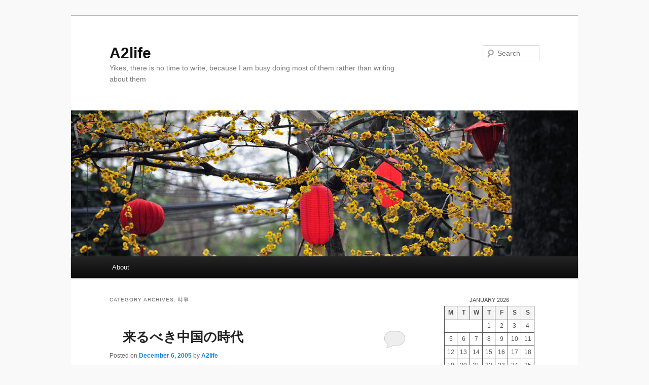

--- FILE ---
content_type: text/html; charset=UTF-8
request_url: https://www.a2life.info/w/?cat=19
body_size: 10761
content:
<!DOCTYPE html>
<html lang="en-US">
<head>
<meta charset="UTF-8" />
<meta name="viewport" content="width=device-width, initial-scale=1.0" />
<title>
時事 | A2life	</title>
<link rel="profile" href="https://gmpg.org/xfn/11" />
<link rel="stylesheet" type="text/css" media="all" href="https://www.a2life.info/w/wp-content/themes/twentyeleven-child/style.css?ver=20251202" />
<link rel="pingback" href="https://www.a2life.info/w/xmlrpc.php">
<meta name='robots' content='max-image-preview:large' />
	<style>img:is([sizes="auto" i], [sizes^="auto," i]) { contain-intrinsic-size: 3000px 1500px }</style>
	<link rel='dns-prefetch' href='//www.googletagmanager.com' />
<link rel="alternate" type="application/rss+xml" title="A2life &raquo; Feed" href="https://www.a2life.info/w/?feed=rss2" />
<link rel="alternate" type="application/rss+xml" title="A2life &raquo; Comments Feed" href="https://www.a2life.info/w/?feed=comments-rss2" />
<link rel="alternate" type="application/rss+xml" title="A2life &raquo; 時事 Category Feed" href="https://www.a2life.info/w/?feed=rss2&#038;cat=19" />
<script type="text/javascript">
/* <![CDATA[ */
window._wpemojiSettings = {"baseUrl":"https:\/\/s.w.org\/images\/core\/emoji\/16.0.1\/72x72\/","ext":".png","svgUrl":"https:\/\/s.w.org\/images\/core\/emoji\/16.0.1\/svg\/","svgExt":".svg","source":{"concatemoji":"https:\/\/www.a2life.info\/w\/wp-includes\/js\/wp-emoji-release.min.js?ver=6.8.3"}};
/*! This file is auto-generated */
!function(s,n){var o,i,e;function c(e){try{var t={supportTests:e,timestamp:(new Date).valueOf()};sessionStorage.setItem(o,JSON.stringify(t))}catch(e){}}function p(e,t,n){e.clearRect(0,0,e.canvas.width,e.canvas.height),e.fillText(t,0,0);var t=new Uint32Array(e.getImageData(0,0,e.canvas.width,e.canvas.height).data),a=(e.clearRect(0,0,e.canvas.width,e.canvas.height),e.fillText(n,0,0),new Uint32Array(e.getImageData(0,0,e.canvas.width,e.canvas.height).data));return t.every(function(e,t){return e===a[t]})}function u(e,t){e.clearRect(0,0,e.canvas.width,e.canvas.height),e.fillText(t,0,0);for(var n=e.getImageData(16,16,1,1),a=0;a<n.data.length;a++)if(0!==n.data[a])return!1;return!0}function f(e,t,n,a){switch(t){case"flag":return n(e,"\ud83c\udff3\ufe0f\u200d\u26a7\ufe0f","\ud83c\udff3\ufe0f\u200b\u26a7\ufe0f")?!1:!n(e,"\ud83c\udde8\ud83c\uddf6","\ud83c\udde8\u200b\ud83c\uddf6")&&!n(e,"\ud83c\udff4\udb40\udc67\udb40\udc62\udb40\udc65\udb40\udc6e\udb40\udc67\udb40\udc7f","\ud83c\udff4\u200b\udb40\udc67\u200b\udb40\udc62\u200b\udb40\udc65\u200b\udb40\udc6e\u200b\udb40\udc67\u200b\udb40\udc7f");case"emoji":return!a(e,"\ud83e\udedf")}return!1}function g(e,t,n,a){var r="undefined"!=typeof WorkerGlobalScope&&self instanceof WorkerGlobalScope?new OffscreenCanvas(300,150):s.createElement("canvas"),o=r.getContext("2d",{willReadFrequently:!0}),i=(o.textBaseline="top",o.font="600 32px Arial",{});return e.forEach(function(e){i[e]=t(o,e,n,a)}),i}function t(e){var t=s.createElement("script");t.src=e,t.defer=!0,s.head.appendChild(t)}"undefined"!=typeof Promise&&(o="wpEmojiSettingsSupports",i=["flag","emoji"],n.supports={everything:!0,everythingExceptFlag:!0},e=new Promise(function(e){s.addEventListener("DOMContentLoaded",e,{once:!0})}),new Promise(function(t){var n=function(){try{var e=JSON.parse(sessionStorage.getItem(o));if("object"==typeof e&&"number"==typeof e.timestamp&&(new Date).valueOf()<e.timestamp+604800&&"object"==typeof e.supportTests)return e.supportTests}catch(e){}return null}();if(!n){if("undefined"!=typeof Worker&&"undefined"!=typeof OffscreenCanvas&&"undefined"!=typeof URL&&URL.createObjectURL&&"undefined"!=typeof Blob)try{var e="postMessage("+g.toString()+"("+[JSON.stringify(i),f.toString(),p.toString(),u.toString()].join(",")+"));",a=new Blob([e],{type:"text/javascript"}),r=new Worker(URL.createObjectURL(a),{name:"wpTestEmojiSupports"});return void(r.onmessage=function(e){c(n=e.data),r.terminate(),t(n)})}catch(e){}c(n=g(i,f,p,u))}t(n)}).then(function(e){for(var t in e)n.supports[t]=e[t],n.supports.everything=n.supports.everything&&n.supports[t],"flag"!==t&&(n.supports.everythingExceptFlag=n.supports.everythingExceptFlag&&n.supports[t]);n.supports.everythingExceptFlag=n.supports.everythingExceptFlag&&!n.supports.flag,n.DOMReady=!1,n.readyCallback=function(){n.DOMReady=!0}}).then(function(){return e}).then(function(){var e;n.supports.everything||(n.readyCallback(),(e=n.source||{}).concatemoji?t(e.concatemoji):e.wpemoji&&e.twemoji&&(t(e.twemoji),t(e.wpemoji)))}))}((window,document),window._wpemojiSettings);
/* ]]> */
</script>
<style id='wp-emoji-styles-inline-css' type='text/css'>

	img.wp-smiley, img.emoji {
		display: inline !important;
		border: none !important;
		box-shadow: none !important;
		height: 1em !important;
		width: 1em !important;
		margin: 0 0.07em !important;
		vertical-align: -0.1em !important;
		background: none !important;
		padding: 0 !important;
	}
</style>
<link rel='stylesheet' id='wp-block-library-css' href='https://www.a2life.info/w/wp-includes/css/dist/block-library/style.min.css?ver=6.8.3' type='text/css' media='all' />
<style id='wp-block-library-theme-inline-css' type='text/css'>
.wp-block-audio :where(figcaption){color:#555;font-size:13px;text-align:center}.is-dark-theme .wp-block-audio :where(figcaption){color:#ffffffa6}.wp-block-audio{margin:0 0 1em}.wp-block-code{border:1px solid #ccc;border-radius:4px;font-family:Menlo,Consolas,monaco,monospace;padding:.8em 1em}.wp-block-embed :where(figcaption){color:#555;font-size:13px;text-align:center}.is-dark-theme .wp-block-embed :where(figcaption){color:#ffffffa6}.wp-block-embed{margin:0 0 1em}.blocks-gallery-caption{color:#555;font-size:13px;text-align:center}.is-dark-theme .blocks-gallery-caption{color:#ffffffa6}:root :where(.wp-block-image figcaption){color:#555;font-size:13px;text-align:center}.is-dark-theme :root :where(.wp-block-image figcaption){color:#ffffffa6}.wp-block-image{margin:0 0 1em}.wp-block-pullquote{border-bottom:4px solid;border-top:4px solid;color:currentColor;margin-bottom:1.75em}.wp-block-pullquote cite,.wp-block-pullquote footer,.wp-block-pullquote__citation{color:currentColor;font-size:.8125em;font-style:normal;text-transform:uppercase}.wp-block-quote{border-left:.25em solid;margin:0 0 1.75em;padding-left:1em}.wp-block-quote cite,.wp-block-quote footer{color:currentColor;font-size:.8125em;font-style:normal;position:relative}.wp-block-quote:where(.has-text-align-right){border-left:none;border-right:.25em solid;padding-left:0;padding-right:1em}.wp-block-quote:where(.has-text-align-center){border:none;padding-left:0}.wp-block-quote.is-large,.wp-block-quote.is-style-large,.wp-block-quote:where(.is-style-plain){border:none}.wp-block-search .wp-block-search__label{font-weight:700}.wp-block-search__button{border:1px solid #ccc;padding:.375em .625em}:where(.wp-block-group.has-background){padding:1.25em 2.375em}.wp-block-separator.has-css-opacity{opacity:.4}.wp-block-separator{border:none;border-bottom:2px solid;margin-left:auto;margin-right:auto}.wp-block-separator.has-alpha-channel-opacity{opacity:1}.wp-block-separator:not(.is-style-wide):not(.is-style-dots){width:100px}.wp-block-separator.has-background:not(.is-style-dots){border-bottom:none;height:1px}.wp-block-separator.has-background:not(.is-style-wide):not(.is-style-dots){height:2px}.wp-block-table{margin:0 0 1em}.wp-block-table td,.wp-block-table th{word-break:normal}.wp-block-table :where(figcaption){color:#555;font-size:13px;text-align:center}.is-dark-theme .wp-block-table :where(figcaption){color:#ffffffa6}.wp-block-video :where(figcaption){color:#555;font-size:13px;text-align:center}.is-dark-theme .wp-block-video :where(figcaption){color:#ffffffa6}.wp-block-video{margin:0 0 1em}:root :where(.wp-block-template-part.has-background){margin-bottom:0;margin-top:0;padding:1.25em 2.375em}
</style>
<style id='classic-theme-styles-inline-css' type='text/css'>
/*! This file is auto-generated */
.wp-block-button__link{color:#fff;background-color:#32373c;border-radius:9999px;box-shadow:none;text-decoration:none;padding:calc(.667em + 2px) calc(1.333em + 2px);font-size:1.125em}.wp-block-file__button{background:#32373c;color:#fff;text-decoration:none}
</style>
<style id='global-styles-inline-css' type='text/css'>
:root{--wp--preset--aspect-ratio--square: 1;--wp--preset--aspect-ratio--4-3: 4/3;--wp--preset--aspect-ratio--3-4: 3/4;--wp--preset--aspect-ratio--3-2: 3/2;--wp--preset--aspect-ratio--2-3: 2/3;--wp--preset--aspect-ratio--16-9: 16/9;--wp--preset--aspect-ratio--9-16: 9/16;--wp--preset--color--black: #000;--wp--preset--color--cyan-bluish-gray: #abb8c3;--wp--preset--color--white: #fff;--wp--preset--color--pale-pink: #f78da7;--wp--preset--color--vivid-red: #cf2e2e;--wp--preset--color--luminous-vivid-orange: #ff6900;--wp--preset--color--luminous-vivid-amber: #fcb900;--wp--preset--color--light-green-cyan: #7bdcb5;--wp--preset--color--vivid-green-cyan: #00d084;--wp--preset--color--pale-cyan-blue: #8ed1fc;--wp--preset--color--vivid-cyan-blue: #0693e3;--wp--preset--color--vivid-purple: #9b51e0;--wp--preset--color--blue: #1982d1;--wp--preset--color--dark-gray: #373737;--wp--preset--color--medium-gray: #666;--wp--preset--color--light-gray: #e2e2e2;--wp--preset--gradient--vivid-cyan-blue-to-vivid-purple: linear-gradient(135deg,rgba(6,147,227,1) 0%,rgb(155,81,224) 100%);--wp--preset--gradient--light-green-cyan-to-vivid-green-cyan: linear-gradient(135deg,rgb(122,220,180) 0%,rgb(0,208,130) 100%);--wp--preset--gradient--luminous-vivid-amber-to-luminous-vivid-orange: linear-gradient(135deg,rgba(252,185,0,1) 0%,rgba(255,105,0,1) 100%);--wp--preset--gradient--luminous-vivid-orange-to-vivid-red: linear-gradient(135deg,rgba(255,105,0,1) 0%,rgb(207,46,46) 100%);--wp--preset--gradient--very-light-gray-to-cyan-bluish-gray: linear-gradient(135deg,rgb(238,238,238) 0%,rgb(169,184,195) 100%);--wp--preset--gradient--cool-to-warm-spectrum: linear-gradient(135deg,rgb(74,234,220) 0%,rgb(151,120,209) 20%,rgb(207,42,186) 40%,rgb(238,44,130) 60%,rgb(251,105,98) 80%,rgb(254,248,76) 100%);--wp--preset--gradient--blush-light-purple: linear-gradient(135deg,rgb(255,206,236) 0%,rgb(152,150,240) 100%);--wp--preset--gradient--blush-bordeaux: linear-gradient(135deg,rgb(254,205,165) 0%,rgb(254,45,45) 50%,rgb(107,0,62) 100%);--wp--preset--gradient--luminous-dusk: linear-gradient(135deg,rgb(255,203,112) 0%,rgb(199,81,192) 50%,rgb(65,88,208) 100%);--wp--preset--gradient--pale-ocean: linear-gradient(135deg,rgb(255,245,203) 0%,rgb(182,227,212) 50%,rgb(51,167,181) 100%);--wp--preset--gradient--electric-grass: linear-gradient(135deg,rgb(202,248,128) 0%,rgb(113,206,126) 100%);--wp--preset--gradient--midnight: linear-gradient(135deg,rgb(2,3,129) 0%,rgb(40,116,252) 100%);--wp--preset--font-size--small: 13px;--wp--preset--font-size--medium: 20px;--wp--preset--font-size--large: 36px;--wp--preset--font-size--x-large: 42px;--wp--preset--spacing--20: 0.44rem;--wp--preset--spacing--30: 0.67rem;--wp--preset--spacing--40: 1rem;--wp--preset--spacing--50: 1.5rem;--wp--preset--spacing--60: 2.25rem;--wp--preset--spacing--70: 3.38rem;--wp--preset--spacing--80: 5.06rem;--wp--preset--shadow--natural: 6px 6px 9px rgba(0, 0, 0, 0.2);--wp--preset--shadow--deep: 12px 12px 50px rgba(0, 0, 0, 0.4);--wp--preset--shadow--sharp: 6px 6px 0px rgba(0, 0, 0, 0.2);--wp--preset--shadow--outlined: 6px 6px 0px -3px rgba(255, 255, 255, 1), 6px 6px rgba(0, 0, 0, 1);--wp--preset--shadow--crisp: 6px 6px 0px rgba(0, 0, 0, 1);}:where(.is-layout-flex){gap: 0.5em;}:where(.is-layout-grid){gap: 0.5em;}body .is-layout-flex{display: flex;}.is-layout-flex{flex-wrap: wrap;align-items: center;}.is-layout-flex > :is(*, div){margin: 0;}body .is-layout-grid{display: grid;}.is-layout-grid > :is(*, div){margin: 0;}:where(.wp-block-columns.is-layout-flex){gap: 2em;}:where(.wp-block-columns.is-layout-grid){gap: 2em;}:where(.wp-block-post-template.is-layout-flex){gap: 1.25em;}:where(.wp-block-post-template.is-layout-grid){gap: 1.25em;}.has-black-color{color: var(--wp--preset--color--black) !important;}.has-cyan-bluish-gray-color{color: var(--wp--preset--color--cyan-bluish-gray) !important;}.has-white-color{color: var(--wp--preset--color--white) !important;}.has-pale-pink-color{color: var(--wp--preset--color--pale-pink) !important;}.has-vivid-red-color{color: var(--wp--preset--color--vivid-red) !important;}.has-luminous-vivid-orange-color{color: var(--wp--preset--color--luminous-vivid-orange) !important;}.has-luminous-vivid-amber-color{color: var(--wp--preset--color--luminous-vivid-amber) !important;}.has-light-green-cyan-color{color: var(--wp--preset--color--light-green-cyan) !important;}.has-vivid-green-cyan-color{color: var(--wp--preset--color--vivid-green-cyan) !important;}.has-pale-cyan-blue-color{color: var(--wp--preset--color--pale-cyan-blue) !important;}.has-vivid-cyan-blue-color{color: var(--wp--preset--color--vivid-cyan-blue) !important;}.has-vivid-purple-color{color: var(--wp--preset--color--vivid-purple) !important;}.has-black-background-color{background-color: var(--wp--preset--color--black) !important;}.has-cyan-bluish-gray-background-color{background-color: var(--wp--preset--color--cyan-bluish-gray) !important;}.has-white-background-color{background-color: var(--wp--preset--color--white) !important;}.has-pale-pink-background-color{background-color: var(--wp--preset--color--pale-pink) !important;}.has-vivid-red-background-color{background-color: var(--wp--preset--color--vivid-red) !important;}.has-luminous-vivid-orange-background-color{background-color: var(--wp--preset--color--luminous-vivid-orange) !important;}.has-luminous-vivid-amber-background-color{background-color: var(--wp--preset--color--luminous-vivid-amber) !important;}.has-light-green-cyan-background-color{background-color: var(--wp--preset--color--light-green-cyan) !important;}.has-vivid-green-cyan-background-color{background-color: var(--wp--preset--color--vivid-green-cyan) !important;}.has-pale-cyan-blue-background-color{background-color: var(--wp--preset--color--pale-cyan-blue) !important;}.has-vivid-cyan-blue-background-color{background-color: var(--wp--preset--color--vivid-cyan-blue) !important;}.has-vivid-purple-background-color{background-color: var(--wp--preset--color--vivid-purple) !important;}.has-black-border-color{border-color: var(--wp--preset--color--black) !important;}.has-cyan-bluish-gray-border-color{border-color: var(--wp--preset--color--cyan-bluish-gray) !important;}.has-white-border-color{border-color: var(--wp--preset--color--white) !important;}.has-pale-pink-border-color{border-color: var(--wp--preset--color--pale-pink) !important;}.has-vivid-red-border-color{border-color: var(--wp--preset--color--vivid-red) !important;}.has-luminous-vivid-orange-border-color{border-color: var(--wp--preset--color--luminous-vivid-orange) !important;}.has-luminous-vivid-amber-border-color{border-color: var(--wp--preset--color--luminous-vivid-amber) !important;}.has-light-green-cyan-border-color{border-color: var(--wp--preset--color--light-green-cyan) !important;}.has-vivid-green-cyan-border-color{border-color: var(--wp--preset--color--vivid-green-cyan) !important;}.has-pale-cyan-blue-border-color{border-color: var(--wp--preset--color--pale-cyan-blue) !important;}.has-vivid-cyan-blue-border-color{border-color: var(--wp--preset--color--vivid-cyan-blue) !important;}.has-vivid-purple-border-color{border-color: var(--wp--preset--color--vivid-purple) !important;}.has-vivid-cyan-blue-to-vivid-purple-gradient-background{background: var(--wp--preset--gradient--vivid-cyan-blue-to-vivid-purple) !important;}.has-light-green-cyan-to-vivid-green-cyan-gradient-background{background: var(--wp--preset--gradient--light-green-cyan-to-vivid-green-cyan) !important;}.has-luminous-vivid-amber-to-luminous-vivid-orange-gradient-background{background: var(--wp--preset--gradient--luminous-vivid-amber-to-luminous-vivid-orange) !important;}.has-luminous-vivid-orange-to-vivid-red-gradient-background{background: var(--wp--preset--gradient--luminous-vivid-orange-to-vivid-red) !important;}.has-very-light-gray-to-cyan-bluish-gray-gradient-background{background: var(--wp--preset--gradient--very-light-gray-to-cyan-bluish-gray) !important;}.has-cool-to-warm-spectrum-gradient-background{background: var(--wp--preset--gradient--cool-to-warm-spectrum) !important;}.has-blush-light-purple-gradient-background{background: var(--wp--preset--gradient--blush-light-purple) !important;}.has-blush-bordeaux-gradient-background{background: var(--wp--preset--gradient--blush-bordeaux) !important;}.has-luminous-dusk-gradient-background{background: var(--wp--preset--gradient--luminous-dusk) !important;}.has-pale-ocean-gradient-background{background: var(--wp--preset--gradient--pale-ocean) !important;}.has-electric-grass-gradient-background{background: var(--wp--preset--gradient--electric-grass) !important;}.has-midnight-gradient-background{background: var(--wp--preset--gradient--midnight) !important;}.has-small-font-size{font-size: var(--wp--preset--font-size--small) !important;}.has-medium-font-size{font-size: var(--wp--preset--font-size--medium) !important;}.has-large-font-size{font-size: var(--wp--preset--font-size--large) !important;}.has-x-large-font-size{font-size: var(--wp--preset--font-size--x-large) !important;}
:where(.wp-block-post-template.is-layout-flex){gap: 1.25em;}:where(.wp-block-post-template.is-layout-grid){gap: 1.25em;}
:where(.wp-block-columns.is-layout-flex){gap: 2em;}:where(.wp-block-columns.is-layout-grid){gap: 2em;}
:root :where(.wp-block-pullquote){font-size: 1.5em;line-height: 1.6;}
</style>
<link rel='stylesheet' id='cptch_stylesheet-css' href='https://www.a2life.info/w/wp-content/plugins/captcha/css/front_end_style.css?ver=4.4.5' type='text/css' media='all' />
<link rel='stylesheet' id='dashicons-css' href='https://www.a2life.info/w/wp-includes/css/dashicons.min.css?ver=6.8.3' type='text/css' media='all' />
<link rel='stylesheet' id='cptch_desktop_style-css' href='https://www.a2life.info/w/wp-content/plugins/captcha/css/desktop_style.css?ver=4.4.5' type='text/css' media='all' />
<link rel='stylesheet' id='parent-style-css' href='https://www.a2life.info/w/wp-content/themes/twentyeleven/style.css?ver=6.8.3' type='text/css' media='all' />
<link rel='stylesheet' id='child-style-css' href='https://www.a2life.info/w/wp-content/themes/twentyeleven-child/style.css?ver=6.8.3' type='text/css' media='all' />
<link rel='stylesheet' id='twentyeleven-block-style-css' href='https://www.a2life.info/w/wp-content/themes/twentyeleven/blocks.css?ver=20240703' type='text/css' media='all' />

<!-- Google tag (gtag.js) snippet added by Site Kit -->
<!-- Google Analytics snippet added by Site Kit -->
<script type="text/javascript" src="https://www.googletagmanager.com/gtag/js?id=GT-NMD62CX" id="google_gtagjs-js" async></script>
<script type="text/javascript" id="google_gtagjs-js-after">
/* <![CDATA[ */
window.dataLayer = window.dataLayer || [];function gtag(){dataLayer.push(arguments);}
gtag("set","linker",{"domains":["www.a2life.info"]});
gtag("js", new Date());
gtag("set", "developer_id.dZTNiMT", true);
gtag("config", "GT-NMD62CX");
/* ]]> */
</script>
<link rel="https://api.w.org/" href="https://www.a2life.info/w/index.php?rest_route=/" /><link rel="alternate" title="JSON" type="application/json" href="https://www.a2life.info/w/index.php?rest_route=/wp/v2/categories/19" /><link rel="EditURI" type="application/rsd+xml" title="RSD" href="https://www.a2life.info/w/xmlrpc.php?rsd" />
<meta name="generator" content="WordPress 6.8.3" />
<meta name="generator" content="Site Kit by Google 1.170.0" /><link rel="shortcut icon" type="image/x-icon" href="/favicon.ico" />
<meta name="google-site-verification" content="Ybm2Wzp_5UVOyeHRf8JhQmPT7oF558JRPeXpVmTkOrg"><style type="text/css" id="custom-background-css">
body.custom-background { background-color: #f9f9f9; }
</style>
	<link rel="icon" href="https://www.a2life.info/w/wp-content/uploads/2013/08/cropped-ZX80-1-32x32.jpg" sizes="32x32" />
<link rel="icon" href="https://www.a2life.info/w/wp-content/uploads/2013/08/cropped-ZX80-1-192x192.jpg" sizes="192x192" />
<link rel="apple-touch-icon" href="https://www.a2life.info/w/wp-content/uploads/2013/08/cropped-ZX80-1-180x180.jpg" />
<meta name="msapplication-TileImage" content="https://www.a2life.info/w/wp-content/uploads/2013/08/cropped-ZX80-1-270x270.jpg" />
</head>

<body class="archive category category-19 custom-background wp-custom-logo wp-embed-responsive wp-theme-twentyeleven wp-child-theme-twentyeleven-child two-column right-sidebar">
<div class="skip-link"><a class="assistive-text" href="#content">Skip to primary content</a></div><div class="skip-link"><a class="assistive-text" href="#secondary">Skip to secondary content</a></div><div id="page" class="hfeed">
	<header id="branding">
			<hgroup>
									<h1 id="site-title"><span><a href="https://www.a2life.info/w/" rel="home" >A2life</a></span></h1>
										<h2 id="site-description">Yikes,  there is no time to write, because I am busy doing most of them rather than writing about them</h2>
							</hgroup>

						<a href="https://www.a2life.info/w/" rel="home" >
				<img src="https://www.a2life.info/w/wp-content/themes/twentyeleven/images/headers/lanterns.jpg" width="1000" height="288" alt="A2life" decoding="async" fetchpriority="high" />			</a>
			
									<form method="get" id="searchform" action="https://www.a2life.info/w/">
		<label for="s" class="assistive-text">Search</label>
		<input type="text" class="field" name="s" id="s" placeholder="Search" />
		<input type="submit" class="submit" name="submit" id="searchsubmit" value="Search" />
	</form>
			
			<nav id="access">
				<h3 class="assistive-text">Main menu</h3>
				<div class="menu-primary-container"><ul id="menu-primary" class="menu"><li id="menu-item-1755" class="menu-item menu-item-type-post_type menu-item-object-page menu-item-1755"><a href="https://www.a2life.info/w/?page_id=2">About</a></li>
</ul></div>			</nav><!-- #access -->
	</header><!-- #branding -->


	<div id="main">

		<section id="primary">
			<div id="content" role="main">

			
				<header class="page-header">
					<h1 class="page-title">
					Category Archives: <span>時事</span>					</h1>

									</header>

				
				
					
	<article id="post-196" class="post-196 post type-post status-publish format-standard hentry category-19">
		<header class="entry-header">
						<h1 class="entry-title"><a href="https://www.a2life.info/w/?p=196" rel="bookmark">　来るべき中国の時代</a></h1>
			
						<div class="entry-meta">
				<span class="sep">Posted on </span><a href="https://www.a2life.info/w/?p=196" title="8:00 am" rel="bookmark"><time class="entry-date" datetime="2005-12-06T08:00:00-05:00">December 6, 2005</time></a><span class="by-author"> <span class="sep"> by </span> <span class="author vcard"><a class="url fn n" href="https://www.a2life.info/w/?author=2" title="View all posts by A2life" rel="author">A2life</a></span></span>			</div><!-- .entry-meta -->
			
						<div class="comments-link">
				<a href="https://www.a2life.info/w/?p=196#respond"><span class="leave-reply">Reply</span></a>			</div>
					</header><!-- .entry-header -->

				<div class="entry-content">
			<div class="section">
<p><a href="http://www.designnews.com/article/CA6286283.html" target="_blank">http://www.designnews.com/article/CA6286283.html</a></p>
<p>この記事によると、技術系の大卒の数は中国で年間５０万人以上、もしかしたら１００万人、　米国はよく見積もっても７万５千人、　米国の優秀な人材は医者か弁護士かMBAを選んでしまい、　技術者はダサいというイメージが持たれている由。</p>
<p>ちなみに２０００年のデータによると、大学入学者のうち、技術系を選ぶものは中国では４０パーセント、日本２０パーセント、米国５パーセント</p>
<p>現状でも職場を見回してみると中国人、インド人、ロシア人の割合が米国人よりも多い。　技術系の大学でもクラスの半分が外国人とか。　　</p>
<p>たしかに、ハリウッド映画でも技術者が主役というのはStarTrek以外はありません。</p>
<p>２０年も立てばハイテクの中心は中国になっているかも。</p>
</div>
					</div><!-- .entry-content -->
		
		<footer class="entry-meta">
			
										<span class="cat-links">
					<span class="entry-utility-prep entry-utility-prep-cat-links">Posted in</span> <a href="https://www.a2life.info/w/?cat=19" rel="category">時事</a>			</span>
							
										
										<span class="sep"> | </span>
						<span class="comments-link"><a href="https://www.a2life.info/w/?p=196#respond"><span class="leave-reply">Leave a reply</span></a></span>
			
					</footer><!-- .entry-meta -->
	</article><!-- #post-196 -->

				
					
	<article id="post-139" class="post-139 post type-post status-publish format-standard hentry category-19">
		<header class="entry-header">
						<h1 class="entry-title"><a href="https://www.a2life.info/w/?p=139" rel="bookmark"></a></h1>
			
						<div class="entry-meta">
				<span class="sep">Posted on </span><a href="https://www.a2life.info/w/?p=139" title="8:00 am" rel="bookmark"><time class="entry-date" datetime="2005-03-14T08:00:00-05:00">March 14, 2005</time></a><span class="by-author"> <span class="sep"> by </span> <span class="author vcard"><a class="url fn n" href="https://www.a2life.info/w/?author=2" title="View all posts by A2life" rel="author">A2life</a></span></span>			</div><!-- .entry-meta -->
			
						<div class="comments-link">
				<a href="https://www.a2life.info/w/?p=139#respond"><span class="leave-reply">Reply</span></a>			</div>
					</header><!-- .entry-header -->

				<div class="entry-content">
			<div class="section">
<p>本田Americaの従業員が起こしていた訴訟で、会社側が従業員一人あたり７５０ドルの和解金を払うことで結着したそうだ。</p>
<p>起訴の内容は作業着に着替える時間を残業として認めろというもの。</p>
<p>平均時間は７分弱。</p>
<p>日本だったら考えられない話だ。　と　思っているのだが、今浦島の自分には本当のことはわからない。　</p>
</div>
					</div><!-- .entry-content -->
		
		<footer class="entry-meta">
			
										<span class="cat-links">
					<span class="entry-utility-prep entry-utility-prep-cat-links">Posted in</span> <a href="https://www.a2life.info/w/?cat=19" rel="category">時事</a>			</span>
							
										
										<span class="sep"> | </span>
						<span class="comments-link"><a href="https://www.a2life.info/w/?p=139#respond"><span class="leave-reply">Leave a reply</span></a></span>
			
					</footer><!-- .entry-meta -->
	</article><!-- #post-139 -->

				
				
			
			</div><!-- #content -->
		</section><!-- #primary -->

		<div id="secondary" class="widget-area" role="complementary">
			<aside id="block-3" class="widget widget_block widget_calendar"><div class="wp-block-calendar"><table id="wp-calendar" class="wp-calendar-table">
	<caption>January 2026</caption>
	<thead>
	<tr>
		<th scope="col" aria-label="Monday">M</th>
		<th scope="col" aria-label="Tuesday">T</th>
		<th scope="col" aria-label="Wednesday">W</th>
		<th scope="col" aria-label="Thursday">T</th>
		<th scope="col" aria-label="Friday">F</th>
		<th scope="col" aria-label="Saturday">S</th>
		<th scope="col" aria-label="Sunday">S</th>
	</tr>
	</thead>
	<tbody>
	<tr>
		<td colspan="3" class="pad">&nbsp;</td><td>1</td><td>2</td><td>3</td><td>4</td>
	</tr>
	<tr>
		<td>5</td><td>6</td><td>7</td><td>8</td><td>9</td><td>10</td><td>11</td>
	</tr>
	<tr>
		<td>12</td><td>13</td><td>14</td><td>15</td><td>16</td><td>17</td><td>18</td>
	</tr>
	<tr>
		<td>19</td><td>20</td><td>21</td><td>22</td><td id="today">23</td><td>24</td><td>25</td>
	</tr>
	<tr>
		<td>26</td><td>27</td><td>28</td><td>29</td><td>30</td><td>31</td>
		<td class="pad" colspan="1">&nbsp;</td>
	</tr>
	</tbody>
	</table><nav aria-label="Previous and next months" class="wp-calendar-nav">
		<span class="wp-calendar-nav-prev"><a href="https://www.a2life.info/w/?m=202510">&laquo; Oct</a></span>
		<span class="pad">&nbsp;</span>
		<span class="wp-calendar-nav-next">&nbsp;</span>
	</nav></div></aside><aside id="block-6" class="widget widget_block widget_categories"><ul class="wp-block-categories-list wp-block-categories">	<li class="cat-item cat-item-22"><a href="https://www.a2life.info/w/?cat=22">GTD</a>
</li>
	<li class="cat-item cat-item-4"><a href="https://www.a2life.info/w/?cat=4">Misc.</a>
</li>
	<li class="cat-item cat-item-27"><a href="https://www.a2life.info/w/?cat=27">modx</a>
</li>
	<li class="cat-item cat-item-26"><a href="https://www.a2life.info/w/?cat=26">Palm</a>
</li>
	<li class="cat-item cat-item-21"><a href="https://www.a2life.info/w/?cat=21">Palm TX</a>
</li>
	<li class="cat-item cat-item-12"><a href="https://www.a2life.info/w/?cat=12">PC Knowhow</a>
</li>
	<li class="cat-item cat-item-29"><a href="https://www.a2life.info/w/?cat=29">PHP</a>
</li>
	<li class="cat-item cat-item-9"><a href="https://www.a2life.info/w/?cat=9">Politics</a>
</li>
	<li class="cat-item cat-item-48"><a href="https://www.a2life.info/w/?cat=48">Programming</a>
</li>
	<li class="cat-item cat-item-5"><a href="https://www.a2life.info/w/?cat=5">Quote</a>
</li>
	<li class="cat-item cat-item-15"><a href="https://www.a2life.info/w/?cat=15">RPN使い</a>
</li>
	<li class="cat-item cat-item-30"><a href="https://www.a2life.info/w/?cat=30">SharePoint</a>
</li>
	<li class="cat-item cat-item-6"><a href="https://www.a2life.info/w/?cat=6">Technology</a>
</li>
	<li class="cat-item cat-item-25"><a href="https://www.a2life.info/w/?cat=25">Treo</a>
</li>
	<li class="cat-item cat-item-1"><a href="https://www.a2life.info/w/?cat=1">Uncategorized</a>
</li>
	<li class="cat-item cat-item-7"><a href="https://www.a2life.info/w/?cat=7">Web Design Study</a>
</li>
	<li class="cat-item cat-item-3"><a href="https://www.a2life.info/w/?cat=3">Web making</a>
</li>
	<li class="cat-item cat-item-28"><a href="https://www.a2life.info/w/?cat=28">WordPress</a>
</li>
	<li class="cat-item cat-item-23"><a href="https://www.a2life.info/w/?cat=23">ハワイ</a>
</li>
	<li class="cat-item cat-item-17"><a href="https://www.a2life.info/w/?cat=17">子育て</a>
</li>
	<li class="cat-item cat-item-16"><a href="https://www.a2life.info/w/?cat=16">将棋</a>
</li>
	<li class="cat-item cat-item-14"><a href="https://www.a2life.info/w/?cat=14">日常</a>
</li>
	<li class="cat-item cat-item-20"><a href="https://www.a2life.info/w/?cat=20">映画</a>
</li>
	<li class="cat-item cat-item-19 current-cat"><a aria-current="page" href="https://www.a2life.info/w/?cat=19">時事</a>
</li>
	<li class="cat-item cat-item-13"><a href="https://www.a2life.info/w/?cat=13">英語</a>
</li>
	<li class="cat-item cat-item-24"><a href="https://www.a2life.info/w/?cat=24">観光</a>
</li>
	<li class="cat-item cat-item-44"><a href="https://www.a2life.info/w/?cat=44">電気・電子工作</a>
</li>
	<li class="cat-item cat-item-18"><a href="https://www.a2life.info/w/?cat=18">電脳生活</a>
</li>
</ul></aside><aside id="block-4" class="widget widget_block widget_tag_cloud"><p class="wp-block-tag-cloud"><a href="https://www.a2life.info/w/?tag=arduino" class="tag-cloud-link tag-link-51 tag-link-position-1" style="font-size: 10.359550561798pt;" aria-label="Arduino (3 items)">Arduino</a>
<a href="https://www.a2life.info/w/?tag=beaglebone" class="tag-cloud-link tag-link-43 tag-link-position-2" style="font-size: 11.775280898876pt;" aria-label="beaglebone (5 items)">beaglebone</a>
<a href="https://www.a2life.info/w/?tag=c" class="tag-cloud-link tag-link-45 tag-link-position-3" style="font-size: 9.4157303370787pt;" aria-label="c++ (2 items)">c++</a>
<a href="https://www.a2life.info/w/?tag=computerlife" class="tag-cloud-link tag-link-32 tag-link-position-4" style="font-size: 12.719101123596pt;" aria-label="ComputerLife (7 items)">ComputerLife</a>
<a href="https://www.a2life.info/w/?tag=covid-19" class="tag-cloud-link tag-link-65 tag-link-position-5" style="font-size: 8pt;" aria-label="COVID-19 (1 item)">COVID-19</a>
<a href="https://www.a2life.info/w/?tag=css" class="tag-cloud-link tag-link-37 tag-link-position-6" style="font-size: 12.719101123596pt;" aria-label="CSS (7 items)">CSS</a>
<a href="https://www.a2life.info/w/?tag=cubieboard" class="tag-cloud-link tag-link-46 tag-link-position-7" style="font-size: 9.4157303370787pt;" aria-label="cubieboard (2 items)">cubieboard</a>
<a href="https://www.a2life.info/w/?tag=evernote" class="tag-cloud-link tag-link-54 tag-link-position-8" style="font-size: 8pt;" aria-label="evernote (1 item)">evernote</a>
<a href="https://www.a2life.info/w/?tag=excel" class="tag-cloud-link tag-link-67 tag-link-position-9" style="font-size: 8pt;" aria-label="Excel (1 item)">Excel</a>
<a href="https://www.a2life.info/w/?tag=hmail" class="tag-cloud-link tag-link-36 tag-link-position-10" style="font-size: 8pt;" aria-label="hMail (1 item)">hMail</a>
<a href="https://www.a2life.info/w/?tag=javascript" class="tag-cloud-link tag-link-38 tag-link-position-11" style="font-size: 15.865168539326pt;" aria-label="JavaScript (19 items)">JavaScript</a>
<a href="https://www.a2life.info/w/?tag=jquery" class="tag-cloud-link tag-link-33 tag-link-position-12" style="font-size: 13.505617977528pt;" aria-label="jQuery (9 items)">jQuery</a>
<a href="https://www.a2life.info/w/?tag=linux" class="tag-cloud-link tag-link-34 tag-link-position-13" style="font-size: 10.359550561798pt;" aria-label="linux (3 items)">linux</a>
<a href="https://www.a2life.info/w/?tag=modx" class="tag-cloud-link tag-link-58 tag-link-position-14" style="font-size: 12.325842696629pt;" aria-label="modx (6 items)">modx</a>
<a href="https://www.a2life.info/w/?tag=mybooklive" class="tag-cloud-link tag-link-31 tag-link-position-15" style="font-size: 11.775280898876pt;" aria-label="MyBookLive (5 items)">MyBookLive</a>
<a href="https://www.a2life.info/w/?tag=nginx" class="tag-cloud-link tag-link-47 tag-link-position-16" style="font-size: 8pt;" aria-label="nginx (1 item)">nginx</a>
<a href="https://www.a2life.info/w/?tag=outlook" class="tag-cloud-link tag-link-66 tag-link-position-17" style="font-size: 8pt;" aria-label="Outlook (1 item)">Outlook</a>
<a href="https://www.a2life.info/w/?tag=pascal" class="tag-cloud-link tag-link-53 tag-link-position-18" style="font-size: 8pt;" aria-label="pascal (1 item)">pascal</a>
<a href="https://www.a2life.info/w/?tag=pc" class="tag-cloud-link tag-link-77 tag-link-position-19" style="font-size: 8pt;" aria-label="PC (1 item)">PC</a>
<a href="https://www.a2life.info/w/?tag=php" class="tag-cloud-link tag-link-69 tag-link-position-20" style="font-size: 10.359550561798pt;" aria-label="PHP (3 items)">PHP</a>
<a href="https://www.a2life.info/w/?tag=phpstorm" class="tag-cloud-link tag-link-71 tag-link-position-21" style="font-size: 8pt;" aria-label="PHPStorm (1 item)">PHPStorm</a>
<a href="https://www.a2life.info/w/?tag=picaxe" class="tag-cloud-link tag-link-50 tag-link-position-22" style="font-size: 8pt;" aria-label="picaxe (1 item)">picaxe</a>
<a href="https://www.a2life.info/w/?tag=programming-2" class="tag-cloud-link tag-link-52 tag-link-position-23" style="font-size: 8pt;" aria-label="programming (1 item)">programming</a>
<a href="https://www.a2life.info/w/?tag=python" class="tag-cloud-link tag-link-41 tag-link-position-24" style="font-size: 12.325842696629pt;" aria-label="Python (6 items)">Python</a>
<a href="https://www.a2life.info/w/?tag=python3" class="tag-cloud-link tag-link-49 tag-link-position-25" style="font-size: 11.14606741573pt;" aria-label="python3 (4 items)">python3</a>
<a href="https://www.a2life.info/w/?tag=quote" class="tag-cloud-link tag-link-57 tag-link-position-26" style="font-size: 22pt;" aria-label="Quote (119 items)">Quote</a>
<a href="https://www.a2life.info/w/?tag=raspberry-pi" class="tag-cloud-link tag-link-40 tag-link-position-27" style="font-size: 13.505617977528pt;" aria-label="Raspberry Pi (9 items)">Raspberry Pi</a>
<a href="https://www.a2life.info/w/?tag=react" class="tag-cloud-link tag-link-63 tag-link-position-28" style="font-size: 8pt;" aria-label="React (1 item)">React</a>
<a href="https://www.a2life.info/w/?tag=rpi" class="tag-cloud-link tag-link-39 tag-link-position-29" style="font-size: 11.14606741573pt;" aria-label="RPi (4 items)">RPi</a>
<a href="https://www.a2life.info/w/?tag=ruby" class="tag-cloud-link tag-link-42 tag-link-position-30" style="font-size: 8pt;" aria-label="Ruby (1 item)">Ruby</a>
<a href="https://www.a2life.info/w/?tag=sharepoint" class="tag-cloud-link tag-link-59 tag-link-position-31" style="font-size: 9.4157303370787pt;" aria-label="SharePoint (2 items)">SharePoint</a>
<a href="https://www.a2life.info/w/?tag=sharepoint-online" class="tag-cloud-link tag-link-60 tag-link-position-32" style="font-size: 10.359550561798pt;" aria-label="SharePoint Online (3 items)">SharePoint Online</a>
<a href="https://www.a2life.info/w/?tag=thunderbird" class="tag-cloud-link tag-link-55 tag-link-position-33" style="font-size: 8pt;" aria-label="Thunderbird (1 item)">Thunderbird</a>
<a href="https://www.a2life.info/w/?tag=typescript" class="tag-cloud-link tag-link-61 tag-link-position-34" style="font-size: 11.14606741573pt;" aria-label="TypeScript (4 items)">TypeScript</a>
<a href="https://www.a2life.info/w/?tag=ubuntu" class="tag-cloud-link tag-link-35 tag-link-position-35" style="font-size: 8pt;" aria-label="ubuntu (1 item)">ubuntu</a>
<a href="https://www.a2life.info/w/?tag=vuejs" class="tag-cloud-link tag-link-62 tag-link-position-36" style="font-size: 8pt;" aria-label="VueJS (1 item)">VueJS</a>
<a href="https://www.a2life.info/w/?tag=web-hosting" class="tag-cloud-link tag-link-8 tag-link-position-37" style="font-size: 12.325842696629pt;" aria-label="Web hosting (6 items)">Web hosting</a>
<a href="https://www.a2life.info/w/?tag=windows-10" class="tag-cloud-link tag-link-56 tag-link-position-38" style="font-size: 8pt;" aria-label="Windows 10 (1 item)">Windows 10</a>
<a href="https://www.a2life.info/w/?tag=wordpress" class="tag-cloud-link tag-link-11 tag-link-position-39" style="font-size: 8pt;" aria-label="Wordpress (1 item)">Wordpress</a></p></aside><aside id="block-5" class="widget widget_block widget_archive"><ul class="wp-block-archives-list wp-block-archives">	<li><a href='https://www.a2life.info/w/?m=202510'>October 2025</a></li>
	<li><a href='https://www.a2life.info/w/?m=202509'>September 2025</a></li>
	<li><a href='https://www.a2life.info/w/?m=202505'>May 2025</a></li>
	<li><a href='https://www.a2life.info/w/?m=202406'>June 2024</a></li>
	<li><a href='https://www.a2life.info/w/?m=202405'>May 2024</a></li>
	<li><a href='https://www.a2life.info/w/?m=202404'>April 2024</a></li>
	<li><a href='https://www.a2life.info/w/?m=202303'>March 2023</a></li>
	<li><a href='https://www.a2life.info/w/?m=202302'>February 2023</a></li>
	<li><a href='https://www.a2life.info/w/?m=202110'>October 2021</a></li>
	<li><a href='https://www.a2life.info/w/?m=202108'>August 2021</a></li>
	<li><a href='https://www.a2life.info/w/?m=202010'>October 2020</a></li>
	<li><a href='https://www.a2life.info/w/?m=202006'>June 2020</a></li>
	<li><a href='https://www.a2life.info/w/?m=202003'>March 2020</a></li>
	<li><a href='https://www.a2life.info/w/?m=201907'>July 2019</a></li>
	<li><a href='https://www.a2life.info/w/?m=201906'>June 2019</a></li>
	<li><a href='https://www.a2life.info/w/?m=201808'>August 2018</a></li>
	<li><a href='https://www.a2life.info/w/?m=201801'>January 2018</a></li>
	<li><a href='https://www.a2life.info/w/?m=201712'>December 2017</a></li>
	<li><a href='https://www.a2life.info/w/?m=201709'>September 2017</a></li>
	<li><a href='https://www.a2life.info/w/?m=201612'>December 2016</a></li>
	<li><a href='https://www.a2life.info/w/?m=201603'>March 2016</a></li>
	<li><a href='https://www.a2life.info/w/?m=201508'>August 2015</a></li>
	<li><a href='https://www.a2life.info/w/?m=201503'>March 2015</a></li>
	<li><a href='https://www.a2life.info/w/?m=201502'>February 2015</a></li>
	<li><a href='https://www.a2life.info/w/?m=201501'>January 2015</a></li>
	<li><a href='https://www.a2life.info/w/?m=201412'>December 2014</a></li>
	<li><a href='https://www.a2life.info/w/?m=201410'>October 2014</a></li>
	<li><a href='https://www.a2life.info/w/?m=201408'>August 2014</a></li>
	<li><a href='https://www.a2life.info/w/?m=201405'>May 2014</a></li>
	<li><a href='https://www.a2life.info/w/?m=201404'>April 2014</a></li>
	<li><a href='https://www.a2life.info/w/?m=201403'>March 2014</a></li>
	<li><a href='https://www.a2life.info/w/?m=201402'>February 2014</a></li>
	<li><a href='https://www.a2life.info/w/?m=201401'>January 2014</a></li>
	<li><a href='https://www.a2life.info/w/?m=201312'>December 2013</a></li>
	<li><a href='https://www.a2life.info/w/?m=201310'>October 2013</a></li>
	<li><a href='https://www.a2life.info/w/?m=201309'>September 2013</a></li>
	<li><a href='https://www.a2life.info/w/?m=201308'>August 2013</a></li>
	<li><a href='https://www.a2life.info/w/?m=201307'>July 2013</a></li>
	<li><a href='https://www.a2life.info/w/?m=201306'>June 2013</a></li>
	<li><a href='https://www.a2life.info/w/?m=201305'>May 2013</a></li>
	<li><a href='https://www.a2life.info/w/?m=201304'>April 2013</a></li>
	<li><a href='https://www.a2life.info/w/?m=201303'>March 2013</a></li>
	<li><a href='https://www.a2life.info/w/?m=201302'>February 2013</a></li>
	<li><a href='https://www.a2life.info/w/?m=201212'>December 2012</a></li>
	<li><a href='https://www.a2life.info/w/?m=201211'>November 2012</a></li>
	<li><a href='https://www.a2life.info/w/?m=201209'>September 2012</a></li>
	<li><a href='https://www.a2life.info/w/?m=201206'>June 2012</a></li>
	<li><a href='https://www.a2life.info/w/?m=201203'>March 2012</a></li>
	<li><a href='https://www.a2life.info/w/?m=201201'>January 2012</a></li>
	<li><a href='https://www.a2life.info/w/?m=201110'>October 2011</a></li>
	<li><a href='https://www.a2life.info/w/?m=201109'>September 2011</a></li>
	<li><a href='https://www.a2life.info/w/?m=201108'>August 2011</a></li>
	<li><a href='https://www.a2life.info/w/?m=201106'>June 2011</a></li>
	<li><a href='https://www.a2life.info/w/?m=201105'>May 2011</a></li>
	<li><a href='https://www.a2life.info/w/?m=201104'>April 2011</a></li>
	<li><a href='https://www.a2life.info/w/?m=201103'>March 2011</a></li>
	<li><a href='https://www.a2life.info/w/?m=201102'>February 2011</a></li>
	<li><a href='https://www.a2life.info/w/?m=201101'>January 2011</a></li>
	<li><a href='https://www.a2life.info/w/?m=201012'>December 2010</a></li>
	<li><a href='https://www.a2life.info/w/?m=201011'>November 2010</a></li>
	<li><a href='https://www.a2life.info/w/?m=201010'>October 2010</a></li>
	<li><a href='https://www.a2life.info/w/?m=201009'>September 2010</a></li>
	<li><a href='https://www.a2life.info/w/?m=201008'>August 2010</a></li>
	<li><a href='https://www.a2life.info/w/?m=201007'>July 2010</a></li>
	<li><a href='https://www.a2life.info/w/?m=201006'>June 2010</a></li>
	<li><a href='https://www.a2life.info/w/?m=201005'>May 2010</a></li>
	<li><a href='https://www.a2life.info/w/?m=201004'>April 2010</a></li>
	<li><a href='https://www.a2life.info/w/?m=201003'>March 2010</a></li>
	<li><a href='https://www.a2life.info/w/?m=201002'>February 2010</a></li>
	<li><a href='https://www.a2life.info/w/?m=201001'>January 2010</a></li>
	<li><a href='https://www.a2life.info/w/?m=200908'>August 2009</a></li>
	<li><a href='https://www.a2life.info/w/?m=200811'>November 2008</a></li>
	<li><a href='https://www.a2life.info/w/?m=200810'>October 2008</a></li>
	<li><a href='https://www.a2life.info/w/?m=200809'>September 2008</a></li>
	<li><a href='https://www.a2life.info/w/?m=200803'>March 2008</a></li>
	<li><a href='https://www.a2life.info/w/?m=200712'>December 2007</a></li>
	<li><a href='https://www.a2life.info/w/?m=200709'>September 2007</a></li>
	<li><a href='https://www.a2life.info/w/?m=200708'>August 2007</a></li>
	<li><a href='https://www.a2life.info/w/?m=200707'>July 2007</a></li>
	<li><a href='https://www.a2life.info/w/?m=200705'>May 2007</a></li>
	<li><a href='https://www.a2life.info/w/?m=200704'>April 2007</a></li>
	<li><a href='https://www.a2life.info/w/?m=200703'>March 2007</a></li>
	<li><a href='https://www.a2life.info/w/?m=200702'>February 2007</a></li>
	<li><a href='https://www.a2life.info/w/?m=200701'>January 2007</a></li>
	<li><a href='https://www.a2life.info/w/?m=200612'>December 2006</a></li>
	<li><a href='https://www.a2life.info/w/?m=200611'>November 2006</a></li>
	<li><a href='https://www.a2life.info/w/?m=200610'>October 2006</a></li>
	<li><a href='https://www.a2life.info/w/?m=200609'>September 2006</a></li>
	<li><a href='https://www.a2life.info/w/?m=200608'>August 2006</a></li>
	<li><a href='https://www.a2life.info/w/?m=200607'>July 2006</a></li>
	<li><a href='https://www.a2life.info/w/?m=200606'>June 2006</a></li>
	<li><a href='https://www.a2life.info/w/?m=200605'>May 2006</a></li>
	<li><a href='https://www.a2life.info/w/?m=200604'>April 2006</a></li>
	<li><a href='https://www.a2life.info/w/?m=200603'>March 2006</a></li>
	<li><a href='https://www.a2life.info/w/?m=200602'>February 2006</a></li>
	<li><a href='https://www.a2life.info/w/?m=200601'>January 2006</a></li>
	<li><a href='https://www.a2life.info/w/?m=200512'>December 2005</a></li>
	<li><a href='https://www.a2life.info/w/?m=200511'>November 2005</a></li>
	<li><a href='https://www.a2life.info/w/?m=200510'>October 2005</a></li>
	<li><a href='https://www.a2life.info/w/?m=200508'>August 2005</a></li>
	<li><a href='https://www.a2life.info/w/?m=200507'>July 2005</a></li>
	<li><a href='https://www.a2life.info/w/?m=200506'>June 2005</a></li>
	<li><a href='https://www.a2life.info/w/?m=200505'>May 2005</a></li>
	<li><a href='https://www.a2life.info/w/?m=200504'>April 2005</a></li>
	<li><a href='https://www.a2life.info/w/?m=200503'>March 2005</a></li>
	<li><a href='https://www.a2life.info/w/?m=200502'>February 2005</a></li>
	<li><a href='https://www.a2life.info/w/?m=200501'>January 2005</a></li>
	<li><a href='https://www.a2life.info/w/?m=200412'>December 2004</a></li>
	<li><a href='https://www.a2life.info/w/?m=200411'>November 2004</a></li>
</ul></aside><aside id="block-7" class="widget widget_block widget_recent_entries"><ul class="wp-block-latest-posts__list wp-block-latest-posts"><li><a class="wp-block-latest-posts__post-title" href="https://www.a2life.info/w/?p=2211">500万詰将棋の答えを将棋エンジンで解くことを試みる</a></li>
<li><a class="wp-block-latest-posts__post-title" href="https://www.a2life.info/w/?p=2151">500万局の詰将棋</a></li>
<li><a class="wp-block-latest-posts__post-title" href="https://www.a2life.info/w/?p=2133">AIにコードを書いてもらって失敗した話</a></li>
<li><a class="wp-block-latest-posts__post-title" href="https://www.a2life.info/w/?p=2124">６年ぶりにパソコンを組みたててみた。（Ryzen 5 9600X）</a></li>
<li><a class="wp-block-latest-posts__post-title" href="https://www.a2life.info/w/?p=2087">やねうらおうの定跡ファイルをサイトに使ってみた</a></li>
</ul></aside>		</div><!-- #secondary .widget-area -->

	</div><!-- #main -->

	<footer id="colophon">

			

			<div id="site-generator">
												<a href="https://wordpress.org/" class="imprint" title="Semantic Personal Publishing Platform">
					Proudly powered by WordPress				</a>
			</div>
	</footer><!-- #colophon -->
</div><!-- #page -->

<script>
  (function(i,s,o,g,r,a,m){i['GoogleAnalyticsObject']=r;i[r]=i[r]||function(){
  (i[r].q=i[r].q||[]).push(arguments)},i[r].l=1*new Date();a=s.createElement(o),
  m=s.getElementsByTagName(o)[0];a.async=1;a.src=g;m.parentNode.insertBefore(a,m)
  })(window,document,'script','//www.google-analytics.com/analytics.js','ga');

  ga('create', 'UA-19366832-1', 'a2life.info');
  ga('send', 'pageview');
</script>
</body>
</html>


--- FILE ---
content_type: text/css
request_url: https://www.a2life.info/w/wp-content/themes/twentyeleven-child/style.css?ver=20251202
body_size: 218
content:
/*
Theme Name:     Customized 2011
Description:    Child theme for the 2011 theme
Author:         a2life
Author URI:     http: //www.a2life.info/
Template:       twentyeleven
Version:        0.1.0
*/
/* sytle sheet import function is now moved to functions.php
@import url("../twentyeleven/style.css");
*/